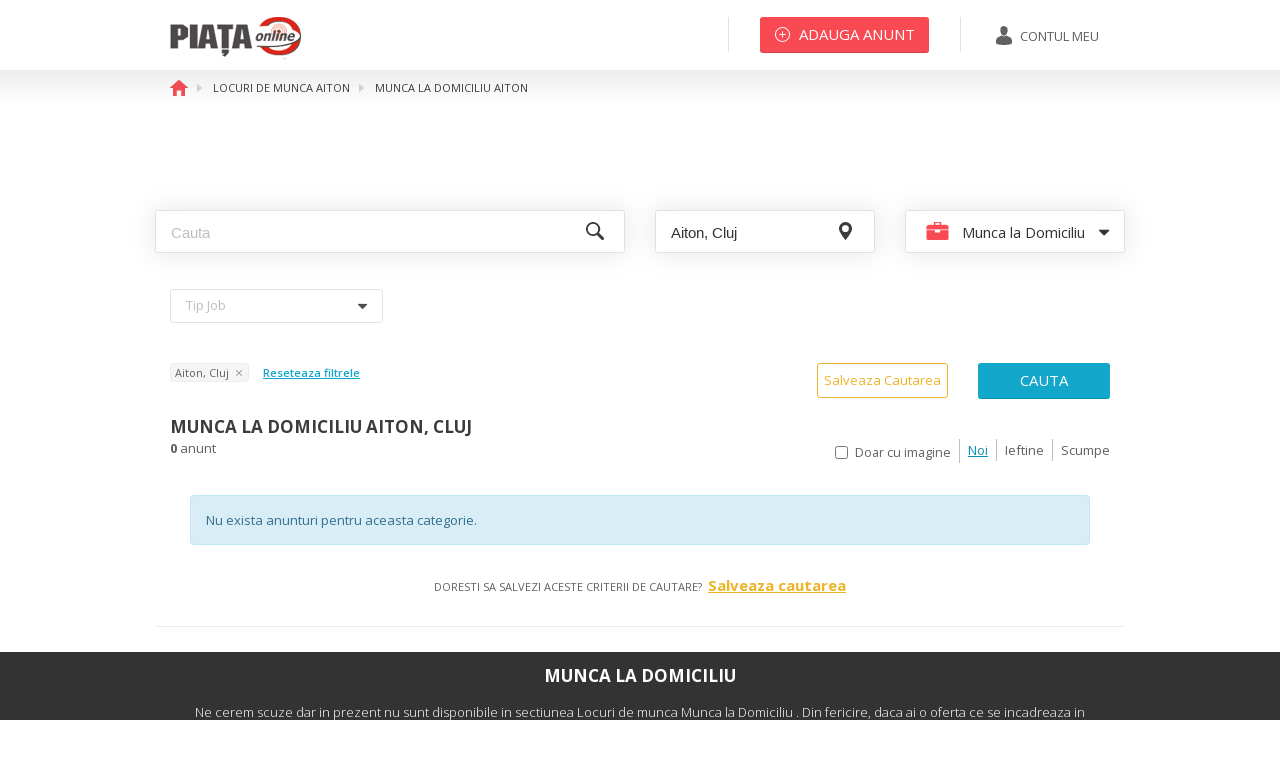

--- FILE ---
content_type: text/html; charset=utf-8
request_url: https://www.google.com/recaptcha/api2/aframe
body_size: -83
content:
<!DOCTYPE HTML><html><head><meta http-equiv="content-type" content="text/html; charset=UTF-8"></head><body><script nonce="qDbcsOQjquDdYXZ4UUkkNw">/** Anti-fraud and anti-abuse applications only. See google.com/recaptcha */ try{var clients={'sodar':'https://pagead2.googlesyndication.com/pagead/sodar?'};window.addEventListener("message",function(a){try{if(a.source===window.parent){var b=JSON.parse(a.data);var c=clients[b['id']];if(c){var d=document.createElement('img');d.src=c+b['params']+'&rc='+(localStorage.getItem("rc::a")?sessionStorage.getItem("rc::b"):"");window.document.body.appendChild(d);sessionStorage.setItem("rc::e",parseInt(sessionStorage.getItem("rc::e")||0)+1);localStorage.setItem("rc::h",'1769366282405');}}}catch(b){}});window.parent.postMessage("_grecaptcha_ready", "*");}catch(b){}</script></body></html>